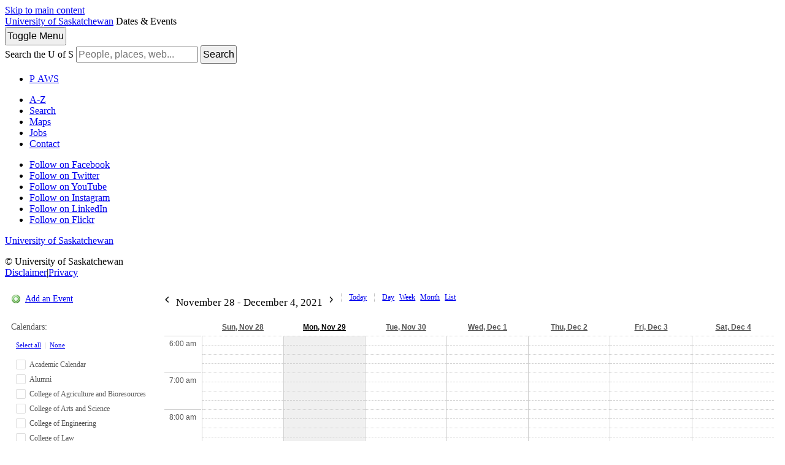

--- FILE ---
content_type: text/css
request_url: https://events.usask.ca/css/events.css
body_size: 4415
content:
/* PHP ICALENDAR CUSTOMIZATIONS */
/*body { background: #f3f3f3;
background: -moz-linear-gradient(#fff, #f1f1f1) fixed no-repeat;
background: -webkit-gradient(linear, left bottom, left top, color-stop(0%, #f1f1f1), color-stop(100%, #fff)) fixed no-repeat; }*/
table { border-collapse: collapse !important; }
.wrapper { max-width: none; }

.events-wrapper { clear: none; overflow: hidden; margin: 0 20px; padding: 20px;
background: #fff;
-moz-box-shadow: 0px 0 3px rgba(0,0,0,0.3);
-webkit-box-shadow: 0px 0 3px rgba(0,0,0,0.3);
box-shadow: 0px 0 3px rgba(0,0,0,0.3);
}


/* ------------- TOP NAVBAR --------------*/

.events-nav { width: 100%; padding: 5px 0; margin-bottom: 5px; overflow: hidden; font-size: 0.75em; line-height: 1.5em; }
.events-nav h2 { margin: 0; font-size: 1.4em; line-height: 1.45em; font-weight: normal; overflow: hidden; display: inline; }
.display-date { padding: 3px 10px; display: block; float: left; }
.prev-date, .next-date { margin: 1px 1px 2px; }
.prev-date, .next-date, .display-options a { float: left; }
.prev-date img, .next-date img { height: 10px; margin: 4px 0; }
.prev-date:active, .next-date:active, .display-options a:active, .display-options .active a { background: #eee;
-moz-box-shadow:inset 0px 1px 2px rgba(0,0,0,0.5); -webkit-box-shadow:inset 0px 1px 2px rgba(0,0,0,0.5); box-shadow:inset 0px 1px 2px rgba(0,0,0,0.5);
}
.display-options { margin: 5px 0; display: inline; }
.display-options li { margin: 0 8px 0 0; background: none; padding: 0; clear: none; float: left; font-size: 1em; line-height: 1.0em; }
.display-options .active a { font-weight: bold; color: #000 !important;}
.display-options li.calendar-today { border-left: 1px dotted #bbb; border-right: 1px dotted #bbb; padding: 0 12px; margin: 0 12px; padding-bottom: 2px; }
.display-options li.calendar-list { margin-right: 100px !important; }
/* ------------- SINGLE EVENT --------------*/

.e-details { color: #000; padding: 25px 20% 25px 2px; margin-top: 15px; border-top: 1px solid #eee; }
.e-details h2 { margin: 0; font-size: 1.8em; line-height: 1.3em; font-family: 'Open Sans', Helvetica, Arial, sans-serif !important; }
.e-details ul { text-shadow: rgba(255,255,255,1) 1px 1px 0; min-width: 50%; background: #f3f3f3; padding: 25px 30px 10px; margin: 1.5em 25px 2em; font-size: 1.0em; line-height: 1.6em; float: left;
-moz-border-radius: 6px; -webkit-border-radius: 6px; border-radius: 6px;
-moz-box-shadow: 0px 1px 1px rgba(0,0,0,0.4);
-webkit-box-shadow: 0px 1px 1px rgba(0,0,0,0.4);
box-shadow: 0px 1px 1px rgba(0,0,0,0.4); }
.e-details ul li { margin-bottom: 0.5em; }
.e-download input[type=submit]{
    float: right;
    background-image: url(../img/icons/calendar_add.png);
    background-position: 12px center;
    background-repeat: no-repeat;
    padding: 7px 12px 7px 32px;
}



.e-details input[type='submit'] { float: right; padding: 7px 12px 7px 32px; margin: 0 0 10px 20px; cursor: pointer; border: none; color: #fff; text-shadow: rgba(0,0,0,.3) 1px 1px 0;
-moz-border-radius: 3px; -webkit-border-radius: 3px; border-radius: 3px;
background: #bdd84f url('../img/icons/calendar_add.png') no-repeat 12px center;
font-size: .9em; font-weight: bold; line-height: 1.4em;
-moz-box-shadow: 0px 1px 1px rgba(0,0,0,0.5);
-webkit-box-shadow: 0px 1px 1px rgba(0,0,0,0.5);
box-shadow: 0px 1px 1px rgba(0,0,0,0.5);  }

.e-details input[type='submit']:hover { background-color: #8fc73e;
}
.e-details input[type='submit']:active { background-color: #589d28;
}
.e-details iframe {  width: 100% !important;  }
.e-details #facebook { margin-top: 0; border-top: 1px solid #ddd; }
.e-details #facebook li { padding-top: 10px; border-top: 1px solid #fff; }



.e-date, .e-time, .e-location, .e-url a { padding-left: 25px; background-repeat: no-repeat; background-position: 0 0.3em; background-color: transparent; }
.e-date { background-image: url('../img/icons/date.png');  }
.e-time { background-image: url('../img/icons/time.png'); }
.e-location { background-image: url('../img/icons/building.png'); }
.e-url { background: none !important; margin-bottom: 0 !important; padding-bottom: 20px; }
.e-url a { background-image: url('../img/icons/link.png'); background-position: 0 0.1em; overflow-wrap: break-word; word-wrap: break-word; }
.e-details p { margin: 1.5em 25px; font-size: 0.9em; line-height: 1.6em; clear: left; }

/* ------------- iCAL OVERRIDES --------------*/

.calborder { border: none !important; background: none !important; }
.calborder td { background: #fff; }
.monthback, .tfixed { border: none !important; } 

.V9 { font-size: 1.05em; padding: 5px; }
.V9 a { font-weight: normal; line-height: 1.4em; }
.V9 a span { color: #000; display: inline; }
.V9 span { font-size: 1em; line-height: 1.3em; padding: 0 !important; color: #666; display: none; }
.V9 img { display: none; }

.dateback { background: #fff; }

.V9BOLD { font-size: 12px; font-weight: normal; display: block; background: #fff; }

.rowToday .V9BOLD a { font-weight: bold; color: #000 !important; }

.V9BOLD a, center.V9BOLD { color: #555 !important; display: block; padding: 7px 5px; }
center.V9BOLD { text-align: left; }
.V9BOLD a:hover { background: #fff;  }

.monthreg, .monthon { padding-bottom: 10px !important; }
.monthon { background-color: #f0f0f0; }
.monthon .psf, .monthreg .psf, .monthoff .psf { font-size: 1.1em; color: #555 !important; padding: 5px; float: left; }
.monthon .psf { font-weight: bold; color: #000 !important; }
.eventbg2_1, .eventbg2_2, .eventbg2_3 { border: 1px solid #76c043; background: #e8ffcb !important; 
-moz-box-shadow: 0px 0 2px rgba(0,0,0,0.6);
-webkit-box-shadow: 0px 0 2px rgba(0,0,0,0.6);
box-shadow: 0px 0 2px rgba(0,0,0,0.6); }
.eventbg_1, .eventbg_2, .eventbg_3 { border: none; background: #76c043; display: block; color: #fff; text-shadow: rgba(0,0,0,0.4) 1px 1px 0; }
.weektoday, .allday .rowToday { background: #f0f0f0; }

.allday td { border-color: #d1d1d1; background: #fff; }

.rowOff, .rowOn, .rowOff2, .rowToday { background: none; }
td[bgcolor="#a1a5a9"] { background: none; }

.monthback { background: none; border-collapse: collapse; }
.monthback td { border: 1px solid #ccc; }
.monthback .dateback { border-top: none; border-left: 1px solid #fff !important; border-right: 1px solid #fff !important; border-bottom: 1px solid #fff; }
.calborder { padding: 0; }
.calborder td { color: #777; padding-left: 0; padding-right: 0; }
td td .calborder .psf { font-size: 12px; line-height: 1.4em; font-weight: bold; }
.calborder .V9G { font-size: 12px; line-height: 1.5em; margin: 0 10px 20px 0; display: block; color: #000;  }
.monthback td, .weekborder, .weekborder1, .weekborder2, .weekborder3, .weekborder4, .timeborder, .timeborder2, .dayborder, .dayborder1, .dayborder2, .dayborder3, .dayborder4, .dayborder5 { border-color: #d1d1d1 !important; }
.V12 .psf { display: none;  }
.view .psf { float: right; }

.timeborder, .timeborder2 { background: #fff !important; /*text-shadow: rgba(255,255,255,.9) 1px 1px 0;*/ padding-top: 5px; font-size: 12px !important; font-weight: normal; color: #555 !important; }
.allday .rowOff2, .allday td[width='1'] { border-color: #fff !important; background: #fff !important; } 
.tbll, .tblbot, .tblr { background: none; }

.monthoff { background: #fff; text-shadow: rgba(255,255,255,.8) 1px 1px 0; }
.monthoff .psf { color: #bbb !important; }

/* ------------- LIST VIEW --------------*/

#listing { overflow: hidden; padding: 0 !important; margin-top: 10px; }
#listing * { font-family: 'Open Sans', Helvetica, Arial, sans-serif }
#listing .calendar-day { margin-left: 20px; }
#listing tr[align='left'] td { border-top: 1px solid #ddd; padding-top: 10px; font-family: 'Open Sans', Helvetica, Arial, sans-serif; }
#listing td[width='30%'], #listing td[width='30%'], #listing td[width='60%'] { width: auto !important; }
#listing td[width='10%'] { padding-right: 10px;  }
#listing .listing-date { font-size: 1.4em; background: transparent url('../img/icons/date.png') no-repeat 0 0; display: block; margin: 0 10px 0 0; padding-left: 22px;
-moz-border-radius: 3px; -webkit-border-radius: 3px; border-radius: 3px; }
#listing .listing-time { display: block; color: #666; margin: 10px 0 20px; padding-left: 22px; font-size: 1.4em; background: transparent url('../img/icons/time.png') no-repeat 0 1px; }

#listing .listing-description { color: #555; font-size: 1.1em; line-height: 1.5em; margin: 0 20px 1em 0; display: block; overflow: hidden; }
#listing .listing-title { }
#listing .listing-location { display: block; background: transparent url('../img/icons/building.png') no-repeat 0 0.15em; margin-top: -0.1em; padding-left: 24px; font-size: 1.3em;  line-height: 1.5em; color: #555; }




/* ------------- CALENDAR SIDEBAR --------------*/
.calendar-section { display: table; margin: 20px 10px }
.calendar-wrapper { display: table-cell }
.calendar-sidebar { width: 250px; display: table-cell }
.calendar-sidebar p { margin: 0; }
.calendar-add a, .calendar-subscribe a { font-size: 14px; font-weight: normal; background: transparent url('../img/icons/add.png') no-repeat 0 center; padding: 2px; padding-left: 23px; margin: 0; }
.calendar-subscribe a { font-weight: normal; background-image: url('../img/icons/feed.png'); }
.calendar-more a { background-image: url('../img/icons/calendar_add.png'); }
.calendar-sidebar .calendar-request { font-size: 11px; margin-left: 10px; }
#cal-select-wrapper { clear: left; margin: 30px 0 30px 0; position: relative; }
#viewing-cal { margin: 0 0 5px 0; font-size: 14px; font-weight: normal; color: #555; }

#cal-select-form ul { margin: 10px 0 10px 0; padding: 0; list-style:none; }
#cal-select-form li { position: relative; color: #555; line-height: 1.4em; font-size: 12px; padding: 8px 0 0 8px;
-moz-transition: all .1s ease-in-out; -webkit-transition: all .1s ease-in-out; transition: all .1s ease-in-out;
-moz-border-radius: 3px; -webkit-border-radius: 3px; border-radius: 3px; }
#cal-select-form li:hover, #cal-select-form li.active  { font-weight: normal; background: #f3f3f3;  }
#cal-select-form li label { cursor: pointer; display: block; padding: 0 18px 0 22px; }
#cal-select-form li input { display: none; }
#cal-select-form li span { display: block; position: absolute; left: 8px; top: 8px; width: 16px; height: 16px;  -moz-border-radius: 2px; -webkit-border-radius: 2px; border-radius: 2px; 
-moz-box-shadow: 0px 1px 1px rgba(0,0,0,0.3); -webkit-box-shadow: 0px 1px 1px rgba(0,0,0,0.3); box-shadow: 0px 1px 1px rgba(0,0,0,0.3); }
#cal-select-form li span.inactive { background: #fff; border: 1px solid #ddd; width: 14px; height: 14px; -moz-box-shadow: none; -webkit-box-shadow: none; box-shadow: none; }
#cal-select-form li:hover span { -moz-box-shadow: 0px 1px 1px rgba(0,0,0,0.45); -webkit-box-shadow: 0px 1px 1px rgba(0,0,0,0.45); box-shadow: 0px 1px 1px rgba(0,0,0,0.45); }
#select-all-cal { margin: 15px 0 0 8px; font-size: 11px; color: #ccc; }
.cal-options { display: none; position: absolute; top: 10px; right: 8px; width: 11px; height: 11px; border: 1px solid #ccc; overflow: hidden; text-indent: -1000px;
background: transparent url('../img/arrows-nav.png') no-repeat -91px -186px;
-moz-border-radius: 2px; -webkit-border-radius: 2px; border-radius: 2px; }
.cal-options:hover, .cal-options.active, #cal-select-form li.active .cal-options { background-color: #fff; background-position: -91px -292px; }
#cal-select-form li:hover .cal-options, #cal-select-form li.active .cal-options { display: block; }
#cal-select-form ul li ul { margin: 0; padding: 10px 15px; position: absolute; top: 26px; left: 163px; z-index: 500; min-width: 300px; border: 1px solid #eee; border-color: rgba(255,255,255,0);
background: #fff;
-moz-border-radius: 3px; -webkit-border-radius: 3px; border-radius: 3px;
-moz-box-shadow: 0px 1px 3px rgba(0,0,0,0.5); -webkit-box-shadow: 0px 1px 3px rgba(0,0,0,0.5); box-shadow: 0px 1px 3px rgba(0,0,0,0.5); }
#cal-select-form ul li ul li { clear: left; overflow: hidden; z-index: 4; margin: 0; padding: 8px 0; color: #888; background: #fff !important; }
#cal-select-form ul li ul li input { color: #555; background: #f3f3f3; margin-top: 5px; border: 1px solid #ccc; padding: 5px; position: static; width: 90%; }
.subscribe-cal a { display: block; float: left; margin: 7px 10px 0 0; padding: 2px 0 2px 22px; background-position: left center; background-repeat: no-repeat; }
.subscribe-cal a.ical { background: transparent url('../img/icons/date.png') no-repeat left center; }

/*-------------- MULTI-CALENDAR COLOR CODING --------------*/

.month-event, .allday-event, .week-event, .day-event, .list-event { border: none; background: #eee; line-height: 1.25em;padding: 0; clear: both; width: auto; height: auto; overflow: hidden; margin: 5px;

-moz-box-shadow: 0px 1px 1px rgba(0,0,0,0.3); -webkit-box-shadow: 0px 1px 1px rgba(0,0,0,0.3); box-shadow: 0px 1px 1px rgba(0,0,0,0.3);
-moz-border-radius: 3px; -webkit-border-radius: 3px; border-radius: 3px; }

.month-event, .allday-event { font-size: 12px; }
.month-event span { font-size: 11px; }

.week-event, .day-event { border: 1px solid #fff; border-color: rgba(0,0,0,.1); margin: 0; -moz-box-shadow: none; -webkit-box-shadow: none; box-shadow: none;  }
.allday .week-event, .allday .allday-event { margin: 0 1px 2px; border: 1px solid #fff; border-color: rgba(0,0,0,.07); -moz-box-shadow: none; -webkit-box-shadow: none; box-shadow: none; }
.allday .week-event a, .allday .allday-event a { font-size: 11px; font-weight: normal; padding: 5px 2px; margin: 0; }
.allday { text-align: center; background: #fff; border-top: 1px solid #fff; }

a.list-event {  margin: 0 20px 10px 0; padding: 8px 10px; font-size: 1.3em; display: block; font-weight: normal; float: left; width: 35%; text-decoration: none; }

.week-event b, .day-event b { display: block; background: rgba(0,0,0,.07); margin: 3px 3px 0; padding: 0 3px;
-moz-border-radius: 2px; -webkit-border-radius: 2px; border-radius: 2px; }
.month-event a span { font-weight: bold; float: left; padding: 0; margin: 0 4px 0 0; 
-moz-border-radius: 2px; -webkit-border-radius: 2px; border-radius: 2px; } 

.month-event a, .allday-event a, .day-event a, .week-event a,
.eventbg2_1 a, .eventbg2_2 a, .eventbg2_3 a, .eventbg2_4 a, .eventbg2_5 a,
.alldaybg_1 a, .alldaybg_2 a, .alldaybg_3 a, .alldaybg_4 a, .alldaybg_5 a { font-weight: normal; padding: 4px 6px; margin: 0; color: #000; text-decoration: none !important; display: inline-block;
-moz-transition: all .1s ease-in-out; -webkit-transition: all .1s ease-in-out; transition: all .1s ease-in-out; }

.month-event a:hover, .allday-event a:hover, .day-event a:hover, .week-event a:hover { font-weight: normal; background: rgba(255,255,255,.2); text-decoration: none; }
.eventbg_1, .eventbg_2, .eventbg_3, .eventbg_4, .eventbg_5 { color: #000; background: rgba(0,0,0,.25); margin: 4px 4px 0; -moz-border-radius: 2px; -webkit-border-radius: 2px; border-radius: 2px; }
.eventfont .padd { margin: 0 2px; }

.day-event a, .week-event a { margin: 3px; padding: 2px 3px; -moz-border-radius: 2px; -webkit-border-radius: 2px; border-radius: 2px; }

.usask_events { background: #e2f7ab !important; } /* pastel green */
.academic_calendar { background: #6bab40 } /* mid green */
.graduate_studies_and_research { background: #eef5a2  !important; } /* pastel yellow */
.college_of_law { background: #d5eeeb !important; } /* pastel blue */
.college_of_education { background: #e4daf7 !important; } /* pastel purple */
.alumni { background: #cae269 !important;  } /* yellow/green */
.huskies { background: #429b6d !important; } /* teal */
.indigenous { background: #6fc7e8 !important; } 
.college_of_pharmacy_and_nutrition { background: #f6ddbb !important; } /* pastel orange */
.college_of_engineering { background: #B00000 !important;  } /* red */
.holiday_schedule { background: #c7def0 !important; } /* light blue */
.visual_and_performing_arts { background: #edc3c3 !important;  } /* pink */
.teaching_and_learning { background: #d26630 !important;  } /*orange*/
.bookstore  { background: #007788 !important;  }
.college_of_veterinary_medicine { background: #e39213 !important; }
.health_sciences_colleges  { background: #668cd9 !important;  }
.registration_dates  { background: #447700 !important;  }
.st_thomas_more_college  { background: #7fa6fa !important;  }
.school_of_environment_and_sustainability  { background: #005577 !important;  }
.indigenous_students  { background: #562886 !important;  }
.kids_camps  { background: #B8005C !important;  }
.college_of_agriculture_and_bioresources { background:  #5C7A00 !important; }
.college_of_nursing { background: #405656 !important; }
.college_of_dentistry { background: #895E91 !important; }
.students { background: #8d2929 !important; }
.college_of_medicine { background: #ffe6e6 !important; }
.edwards_school_of_business { background: #1a53ff !important; }
.health_sciences  { background: #ff6699 !important;  }
.johnson_shoyama_graduate_school_of_public_policy { background: #00e6e6 !important; }
.school_of_public_health { background: #ffb3d9 !important;}
.wellness { background:  #aa80ff !important; }
.university_library { background:  #f4e842 !important; }
.college_of_arts_and_sciences, .college_of_arts_and_science { background:  #e47210 !important; }

/* White text for darker colours */
.college_of_agriculture_and_bioresources, .college_of_agriculture_and_bioresources a, a.college_of_agriculture_and_bioresources,
.college_of_arts_and_science, .college_of_arts_and_science a, a.college_of_arts_and_science,
.college_of_arts_and_sciences, .college_of_arts_and_sciences a, a.college_of_arts_and_sciences,
.college_of_dentistry, .college_of_dentistry a, a.college_of_dentistry,
.college_of_nursing, .college_of_nursing a, a.college_of_nursing,
.kids_camps, .kids_camps a, a.kids_camps,
.gordon_oakes_red_bear_student_centre , .gordon_oakes_red_bear_student_centre  a, a.gordon_oakes_red_bear_student_centre ,
.school_of_environment_and_sustainability, .school_of_environment_and_sustainability a, a.school_of_environment_and_sustainability,
.st_thomas_more_college, .st_thomas_more_college a, a.st_thomas_more_college,
.registration_dates, .registration_dates a, a.registration_dates,
.health_sciences_colleges, .health_sciences_colleges a, a.health_sciences_colleges,
.college_of_veterinary_medicine, .college_of_veterinary_medicine a, a.college_of_veterinary_medicine,
.bookstore, .bookstore a, a.bookstore,
.teaching_and_learning, .teaching_and_learning a, a.teaching_and_learning,
.college_of_engineering, .college_of_engineering a, a.college_of_engineering,
.academic_calendar, .academic_calendar a, a.academic_calendar,
.huskies, .huskies a, a.huskies, 
.students, .students a, a.students
{ color: #fff }


/* -------------- Switch to mobile ---------------*/
.mobile-switch { display: none !important; font-size: 1em !important;  }
@media screen and (max-device-width: 750px) { .mobile-switch { display: inline !important; } }
